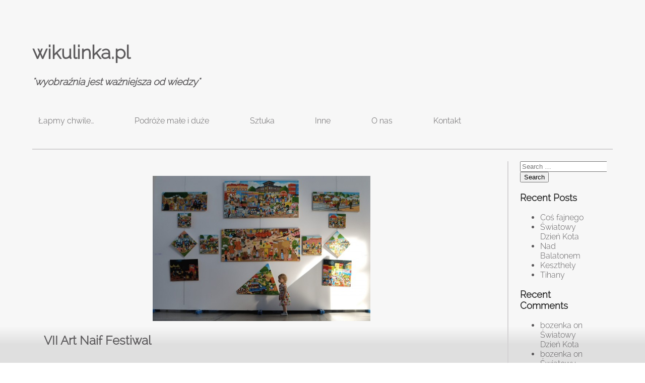

--- FILE ---
content_type: text/html; charset=UTF-8
request_url: https://wikulinka.pl/vii-art-naif-festiwal/
body_size: 9334
content:
<!DOCTYPE html>
<html lang="en-US">
<head>
	<title>wikulinka.pl &raquo; VII Art Naif Festiwal</title>
	<link rel="stylesheet" type="text/css" href="https://wikulinka.pl/wp-content/themes/shamatha/style.css">
	<meta charset="UTF-8">
	<meta name="viewport" content="width=device-width">
	<meta name='robots' content='max-image-preview:large' />
<link rel='dns-prefetch' href='//s.w.org' />
<link rel="alternate" type="application/rss+xml" title="wikulinka.pl &raquo; Feed" href="https://wikulinka.pl/feed/" />
<link rel="alternate" type="application/rss+xml" title="wikulinka.pl &raquo; Comments Feed" href="https://wikulinka.pl/comments/feed/" />
<link rel="alternate" type="application/rss+xml" title="wikulinka.pl &raquo; VII Art Naif Festiwal Comments Feed" href="https://wikulinka.pl/vii-art-naif-festiwal/feed/" />
		<script type="text/javascript">
			window._wpemojiSettings = {"baseUrl":"https:\/\/s.w.org\/images\/core\/emoji\/13.1.0\/72x72\/","ext":".png","svgUrl":"https:\/\/s.w.org\/images\/core\/emoji\/13.1.0\/svg\/","svgExt":".svg","source":{"concatemoji":"https:\/\/wikulinka.pl\/wp-includes\/js\/wp-emoji-release.min.js?ver=5.8"}};
			!function(e,a,t){var n,r,o,i=a.createElement("canvas"),p=i.getContext&&i.getContext("2d");function s(e,t){var a=String.fromCharCode;p.clearRect(0,0,i.width,i.height),p.fillText(a.apply(this,e),0,0);e=i.toDataURL();return p.clearRect(0,0,i.width,i.height),p.fillText(a.apply(this,t),0,0),e===i.toDataURL()}function c(e){var t=a.createElement("script");t.src=e,t.defer=t.type="text/javascript",a.getElementsByTagName("head")[0].appendChild(t)}for(o=Array("flag","emoji"),t.supports={everything:!0,everythingExceptFlag:!0},r=0;r<o.length;r++)t.supports[o[r]]=function(e){if(!p||!p.fillText)return!1;switch(p.textBaseline="top",p.font="600 32px Arial",e){case"flag":return s([127987,65039,8205,9895,65039],[127987,65039,8203,9895,65039])?!1:!s([55356,56826,55356,56819],[55356,56826,8203,55356,56819])&&!s([55356,57332,56128,56423,56128,56418,56128,56421,56128,56430,56128,56423,56128,56447],[55356,57332,8203,56128,56423,8203,56128,56418,8203,56128,56421,8203,56128,56430,8203,56128,56423,8203,56128,56447]);case"emoji":return!s([10084,65039,8205,55357,56613],[10084,65039,8203,55357,56613])}return!1}(o[r]),t.supports.everything=t.supports.everything&&t.supports[o[r]],"flag"!==o[r]&&(t.supports.everythingExceptFlag=t.supports.everythingExceptFlag&&t.supports[o[r]]);t.supports.everythingExceptFlag=t.supports.everythingExceptFlag&&!t.supports.flag,t.DOMReady=!1,t.readyCallback=function(){t.DOMReady=!0},t.supports.everything||(n=function(){t.readyCallback()},a.addEventListener?(a.addEventListener("DOMContentLoaded",n,!1),e.addEventListener("load",n,!1)):(e.attachEvent("onload",n),a.attachEvent("onreadystatechange",function(){"complete"===a.readyState&&t.readyCallback()})),(n=t.source||{}).concatemoji?c(n.concatemoji):n.wpemoji&&n.twemoji&&(c(n.twemoji),c(n.wpemoji)))}(window,document,window._wpemojiSettings);
		</script>
		<style type="text/css">
img.wp-smiley,
img.emoji {
	display: inline !important;
	border: none !important;
	box-shadow: none !important;
	height: 1em !important;
	width: 1em !important;
	margin: 0 .07em !important;
	vertical-align: -0.1em !important;
	background: none !important;
	padding: 0 !important;
}
</style>
	<link rel='stylesheet' id='wp-block-library-css'  href='https://wikulinka.pl/wp-includes/css/dist/block-library/style.min.css?ver=5.8' type='text/css' media='all' />
<script type='text/javascript' src='https://wikulinka.pl/wp-includes/js/jquery/jquery.min.js?ver=3.6.0' id='jquery-core-js'></script>
<script type='text/javascript' src='https://wikulinka.pl/wp-includes/js/jquery/jquery-migrate.min.js?ver=3.3.2' id='jquery-migrate-js'></script>
<link rel="https://api.w.org/" href="https://wikulinka.pl/wp-json/" /><link rel="alternate" type="application/json" href="https://wikulinka.pl/wp-json/wp/v2/posts/628" /><link rel="EditURI" type="application/rsd+xml" title="RSD" href="https://wikulinka.pl/xmlrpc.php?rsd" />
<link rel="wlwmanifest" type="application/wlwmanifest+xml" href="https://wikulinka.pl/wp-includes/wlwmanifest.xml" /> 
<meta name="generator" content="WordPress 5.8" />
<link rel="canonical" href="https://wikulinka.pl/vii-art-naif-festiwal/" />
<link rel='shortlink' href='https://wikulinka.pl/?p=628' />
<link rel="alternate" type="application/json+oembed" href="https://wikulinka.pl/wp-json/oembed/1.0/embed?url=https%3A%2F%2Fwikulinka.pl%2Fvii-art-naif-festiwal%2F" />
<link rel="alternate" type="text/xml+oembed" href="https://wikulinka.pl/wp-json/oembed/1.0/embed?url=https%3A%2F%2Fwikulinka.pl%2Fvii-art-naif-festiwal%2F&#038;format=xml" />
<script type="text/javascript"> 

/**  all layers have to be in this global array - in further process each map will have something like vectorM[map_ol3js_n][layer_n] */
var vectorM = [[]];


/** put translations from PHP/mo to JavaScript */
var translations = [];

/** global GET-Parameters */
var HTTP_GET_VARS = [];

</script><!-- OSM plugin V6.0.2: did not add geo meta tags. --> 
<style type="text/css">.recentcomments a{display:inline !important;padding:0 !important;margin:0 !important;}</style><!-- Matomo -->
<script>
  var _paq = window._paq = window._paq || [];
  /* tracker methods like "setCustomDimension" should be called before "trackPageView" */
  _paq.push(["setCookieDomain", "*.wikulinka.pl"]);
  _paq.push(["setDomains", ["*.wikulinka.pl","*.www.wikulinka.pl"]]);
  _paq.push(['setVisitorCookieTimeout', '34186669']);
_paq.push(['setSessionCookieTimeout', '1800']);
_paq.push(['setReferralCookieTimeout', '15778463']);
_paq.push(['trackPageView']);
_paq.push(['trackAllContentImpressions']);
  _paq.push(['enableLinkTracking']);
  (function() {
    var u="//stats.a4-services.com/";
    _paq.push(['setTrackerUrl', u+'piwik.php']);
    _paq.push(['setSiteId', '1']);
    var d=document, g=d.createElement('script'), s=d.getElementsByTagName('script')[0];
    g.async=true; g.src=u+'piwik.js'; s.parentNode.insertBefore(g,s);
  })();
</script>
<!-- End Matomo Code -->
</head>
<body class="post-template-default single single-post postid-628 single-format-standard">
	<div id="wrapper">
	<header>
		<h1 style="font-size:2.3em"><a href="https://wikulinka.pl">wikulinka.pl</a></h1>
		<p id="tagline">&quot;wyobraźnia jest ważniejsza od wiedzy&quot;</p>
					<nav id="main-nav" class="left">
				<nav class="menu-nawigacja-container"><ul id="menu-nawigacja" class="menu"><li id="menu-item-1118" class="menu-item menu-item-type-taxonomy menu-item-object-category menu-item-1118"><a href="https://wikulinka.pl/category/lapmy-chwile/">Łapmy chwile&#8230;</a></li>
<li id="menu-item-1115" class="menu-item menu-item-type-taxonomy menu-item-object-category menu-item-1115"><a href="https://wikulinka.pl/category/podroze-male-i-duze/">Podróże małe i duże</a></li>
<li id="menu-item-1117" class="menu-item menu-item-type-taxonomy menu-item-object-category current-post-ancestor current-menu-parent current-post-parent menu-item-1117"><a href="https://wikulinka.pl/category/sztuka/">Sztuka</a></li>
<li id="menu-item-1119" class="menu-item menu-item-type-taxonomy menu-item-object-category menu-item-1119"><a href="https://wikulinka.pl/category/inne/">Inne</a></li>
<li id="menu-item-11" class="menu-item menu-item-type-post_type menu-item-object-page menu-item-11"><a href="https://wikulinka.pl/o-mnie/">O nas</a></li>
<li id="menu-item-1116" class="menu-item menu-item-type-post_type menu-item-object-page menu-item-1116"><a href="https://wikulinka.pl/kontakt/">Kontakt</a></li>
</ul></nav>			</nav>
		</nav>
	</header>	<nav id="sidebar">
	<section class="widget"><form role="search" method="get" class="search-form" action="https://wikulinka.pl/">
				<label>
					<span class="screen-reader-text">Search for:</span>
					<input type="search" class="search-field" placeholder="Search &hellip;" value="" name="s" />
				</label>
				<input type="submit" class="search-submit" value="Search" />
			</form></section>
		<section class="widget">
		<h1>Recent Posts</h1>
		<ul>
											<li>
					<a href="https://wikulinka.pl/cos-fajnego/">Coś fajnego</a>
									</li>
											<li>
					<a href="https://wikulinka.pl/swiatowy-dzien-kota/">Światowy Dzień Kota</a>
									</li>
											<li>
					<a href="https://wikulinka.pl/nad-balatonem/">Nad Balatonem</a>
									</li>
											<li>
					<a href="https://wikulinka.pl/keszthely/">Keszthely</a>
									</li>
											<li>
					<a href="https://wikulinka.pl/tihany/">Tihany</a>
									</li>
					</ul>

		</section><section class="widget"><h1>Recent Comments</h1><ul id="recentcomments"><li class="recentcomments"><span class="comment-author-link">bozenka</span> on <a href="https://wikulinka.pl/swiatowy-dzien-kota/#comment-55215">Światowy Dzień Kota</a></li><li class="recentcomments"><span class="comment-author-link">bozenka</span> on <a href="https://wikulinka.pl/swiatowy-dzien-kota/#comment-55214">Światowy Dzień Kota</a></li><li class="recentcomments"><span class="comment-author-link">seba</span> on <a href="https://wikulinka.pl/swiatowy-dzien-kota/#comment-933">Światowy Dzień Kota</a></li><li class="recentcomments"><span class="comment-author-link"><a href='http://www.royalsib.pl' rel='external nofollow ugc' class='url'>Sylwia Zagała</a></span> on <a href="https://wikulinka.pl/swiatowy-dzien-kota/#comment-932">Światowy Dzień Kota</a></li></ul></section><section class="widget"><h1>Tags</h1><div class="tagcloud"><a href="https://wikulinka.pl/tag/artjarmark/" class="tag-cloud-link tag-link-60 tag-link-position-1" style="font-size: 8pt;" aria-label="ArtJarmark (1 item)">ArtJarmark</a>
<a href="https://wikulinka.pl/tag/art-naif-festiwal/" class="tag-cloud-link tag-link-58 tag-link-position-2" style="font-size: 8pt;" aria-label="Art Naif Festiwal (1 item)">Art Naif Festiwal</a>
<a href="https://wikulinka.pl/tag/balaton/" class="tag-cloud-link tag-link-191 tag-link-position-3" style="font-size: 14.054054054054pt;" aria-label="Balaton (5 items)">Balaton</a>
<a href="https://wikulinka.pl/tag/czechy/" class="tag-cloud-link tag-link-68 tag-link-position-4" style="font-size: 11.783783783784pt;" aria-label="Czechy (3 items)">Czechy</a>
<a href="https://wikulinka.pl/tag/domek/" class="tag-cloud-link tag-link-46 tag-link-position-5" style="font-size: 8pt;" aria-label="domek (1 item)">domek</a>
<a href="https://wikulinka.pl/tag/dzieci/" class="tag-cloud-link tag-link-195 tag-link-position-6" style="font-size: 13.045045045045pt;" aria-label="dzieci (4 items)">dzieci</a>
<a href="https://wikulinka.pl/tag/dziecko/" class="tag-cloud-link tag-link-43 tag-link-position-7" style="font-size: 22pt;" aria-label="dziecko (25 items)">dziecko</a>
<a href="https://wikulinka.pl/tag/emel/" class="tag-cloud-link tag-link-50 tag-link-position-8" style="font-size: 14.054054054054pt;" aria-label="Emel (5 items)">Emel</a>
<a href="https://wikulinka.pl/tag/encyklopedie/" class="tag-cloud-link tag-link-67 tag-link-position-9" style="font-size: 8pt;" aria-label="encyklopedie (1 item)">encyklopedie</a>
<a href="https://wikulinka.pl/tag/endo/" class="tag-cloud-link tag-link-52 tag-link-position-10" style="font-size: 11.783783783784pt;" aria-label="Endo (3 items)">Endo</a>
<a href="https://wikulinka.pl/tag/galeria-szyb-wilson/" class="tag-cloud-link tag-link-56 tag-link-position-11" style="font-size: 8pt;" aria-label="Galeria Szyb Wilson (1 item)">Galeria Szyb Wilson</a>
<a href="https://wikulinka.pl/tag/hm/" class="tag-cloud-link tag-link-51 tag-link-position-12" style="font-size: 10.27027027027pt;" aria-label="H&amp;M (2 items)">H&amp;M</a>
<a href="https://wikulinka.pl/tag/jesien/" class="tag-cloud-link tag-link-89 tag-link-position-13" style="font-size: 13.045045045045pt;" aria-label="jesień (4 items)">jesień</a>
<a href="https://wikulinka.pl/tag/jezioro/" class="tag-cloud-link tag-link-132 tag-link-position-14" style="font-size: 14.936936936937pt;" aria-label="jezioro (6 items)">jezioro</a>
<a href="https://wikulinka.pl/tag/katowice/" class="tag-cloud-link tag-link-62 tag-link-position-15" style="font-size: 11.783783783784pt;" aria-label="katowice (3 items)">katowice</a>
<a href="https://wikulinka.pl/tag/kornecki/" class="tag-cloud-link tag-link-90 tag-link-position-16" style="font-size: 10.27027027027pt;" aria-label="Kornecki (2 items)">Kornecki</a>
<a href="https://wikulinka.pl/tag/kot/" class="tag-cloud-link tag-link-125 tag-link-position-17" style="font-size: 10.27027027027pt;" aria-label="kot (2 items)">kot</a>
<a href="https://wikulinka.pl/tag/ksiazka/" class="tag-cloud-link tag-link-129 tag-link-position-18" style="font-size: 10.27027027027pt;" aria-label="książka (2 items)">książka</a>
<a href="https://wikulinka.pl/tag/lato/" class="tag-cloud-link tag-link-53 tag-link-position-19" style="font-size: 17.837837837838pt;" aria-label="lato (11 items)">lato</a>
<a href="https://wikulinka.pl/tag/lego/" class="tag-cloud-link tag-link-71 tag-link-position-20" style="font-size: 10.27027027027pt;" aria-label="LEGO (2 items)">LEGO</a>
<a href="https://wikulinka.pl/tag/maileg/" class="tag-cloud-link tag-link-45 tag-link-position-21" style="font-size: 8pt;" aria-label="maileg (1 item)">maileg</a>
<a href="https://wikulinka.pl/tag/myszki/" class="tag-cloud-link tag-link-47 tag-link-position-22" style="font-size: 8pt;" aria-label="myszki (1 item)">myszki</a>
<a href="https://wikulinka.pl/tag/nauka/" class="tag-cloud-link tag-link-66 tag-link-position-23" style="font-size: 8pt;" aria-label="nauka (1 item)">nauka</a>
<a href="https://wikulinka.pl/tag/niemowlak/" class="tag-cloud-link tag-link-42 tag-link-position-24" style="font-size: 8pt;" aria-label="niemowlak (1 item)">niemowlak</a>
<a href="https://wikulinka.pl/tag/niemowle/" class="tag-cloud-link tag-link-145 tag-link-position-25" style="font-size: 11.783783783784pt;" aria-label="niemowlę (3 items)">niemowlę</a>
<a href="https://wikulinka.pl/tag/nikiszowiec/" class="tag-cloud-link tag-link-57 tag-link-position-26" style="font-size: 10.27027027027pt;" aria-label="Nikiszowiec (2 items)">Nikiszowiec</a>
<a href="https://wikulinka.pl/tag/ogrod/" class="tag-cloud-link tag-link-55 tag-link-position-27" style="font-size: 11.783783783784pt;" aria-label="ogród (3 items)">ogród</a>
<a href="https://wikulinka.pl/tag/owoce/" class="tag-cloud-link tag-link-54 tag-link-position-28" style="font-size: 10.27027027027pt;" aria-label="owoce (2 items)">owoce</a>
<a href="https://wikulinka.pl/tag/park/" class="tag-cloud-link tag-link-44 tag-link-position-29" style="font-size: 14.054054054054pt;" aria-label="park (5 items)">park</a>
<a href="https://wikulinka.pl/tag/park-slaski/" class="tag-cloud-link tag-link-48 tag-link-position-30" style="font-size: 10.27027027027pt;" aria-label="park śląski (2 items)">park śląski</a>
<a href="https://wikulinka.pl/tag/piasek/" class="tag-cloud-link tag-link-64 tag-link-position-31" style="font-size: 10.27027027027pt;" aria-label="piasek (2 items)">piasek</a>
<a href="https://wikulinka.pl/tag/plac-zabaw/" class="tag-cloud-link tag-link-49 tag-link-position-32" style="font-size: 10.27027027027pt;" aria-label="plac zabaw (2 items)">plac zabaw</a>
<a href="https://wikulinka.pl/tag/prachatice/" class="tag-cloud-link tag-link-69 tag-link-position-33" style="font-size: 8pt;" aria-label="Prachatice (1 item)">Prachatice</a>
<a href="https://wikulinka.pl/tag/pustynia-bledowska/" class="tag-cloud-link tag-link-63 tag-link-position-34" style="font-size: 8pt;" aria-label="Pustynia Błedowska (1 item)">Pustynia Błedowska</a>
<a href="https://wikulinka.pl/tag/rodzenstwo/" class="tag-cloud-link tag-link-146 tag-link-position-35" style="font-size: 10.27027027027pt;" aria-label="rodzeństwo (2 items)">rodzeństwo</a>
<a href="https://wikulinka.pl/tag/sen/" class="tag-cloud-link tag-link-107 tag-link-position-36" style="font-size: 10.27027027027pt;" aria-label="sen (2 items)">sen</a>
<a href="https://wikulinka.pl/tag/siostry/" class="tag-cloud-link tag-link-147 tag-link-position-37" style="font-size: 10.27027027027pt;" aria-label="siostry (2 items)">siostry</a>
<a href="https://wikulinka.pl/tag/sztuka-naiwna/" class="tag-cloud-link tag-link-59 tag-link-position-38" style="font-size: 8pt;" aria-label="sztuka naiwna (1 item)">sztuka naiwna</a>
<a href="https://wikulinka.pl/tag/wakacje/" class="tag-cloud-link tag-link-194 tag-link-position-39" style="font-size: 14.054054054054pt;" aria-label="wakacje (5 items)">wakacje</a>
<a href="https://wikulinka.pl/tag/wiosna/" class="tag-cloud-link tag-link-110 tag-link-position-40" style="font-size: 10.27027027027pt;" aria-label="wiosna (2 items)">wiosna</a>
<a href="https://wikulinka.pl/tag/wegry/" class="tag-cloud-link tag-link-190 tag-link-position-41" style="font-size: 14.054054054054pt;" aria-label="Węgry (5 items)">Węgry</a>
<a href="https://wikulinka.pl/tag/zachod-slonca/" class="tag-cloud-link tag-link-65 tag-link-position-42" style="font-size: 11.783783783784pt;" aria-label="zachód słońca (3 items)">zachód słońca</a>
<a href="https://wikulinka.pl/tag/zara/" class="tag-cloud-link tag-link-79 tag-link-position-43" style="font-size: 14.054054054054pt;" aria-label="Zara (5 items)">Zara</a>
<a href="https://wikulinka.pl/tag/zima/" class="tag-cloud-link tag-link-91 tag-link-position-44" style="font-size: 10.27027027027pt;" aria-label="zima (2 items)">zima</a>
<a href="https://wikulinka.pl/tag/slask/" class="tag-cloud-link tag-link-61 tag-link-position-45" style="font-size: 15.567567567568pt;" aria-label="śląsk (7 items)">śląsk</a></div>
</section></nav>	<article id="post-628" class="feed post-628 post type-post status-publish format-standard has-post-thumbnail hentry category-sztuka tag-art-naif-festiwal tag-artjarmark tag-galeria-szyb-wilson tag-nikiszowiec tag-sztuka-naiwna">
					<section class="post-featured">
				<img width="600" height="400" src="https://wikulinka.pl/wp-content/uploads/2014/07/wikulinka_DSC_2147-600x400.jpg" class="attachment-medium size-medium wp-post-image" alt="" loading="lazy" srcset="https://wikulinka.pl/wp-content/uploads/2014/07/wikulinka_DSC_2147-600x400.jpg 600w, https://wikulinka.pl/wp-content/uploads/2014/07/wikulinka_DSC_2147.jpg 1000w" sizes="(max-width: 600px) 100vw, 600px" />			</section>
				<h1><a href="https://wikulinka.pl/vii-art-naif-festiwal/">
									VII Art Naif Festiwal							</a></h1>
		<nav class="postmeta-nav">
			<p>Posted on: <a href="https://wikulinka.pl/2026/01/"></a> by .</p>
			<p>Tags: <a href="https://wikulinka.pl/tag/art-naif-festiwal/" rel="tag">Art Naif Festiwal</a>, <a href="https://wikulinka.pl/tag/artjarmark/" rel="tag">ArtJarmark</a>, <a href="https://wikulinka.pl/tag/galeria-szyb-wilson/" rel="tag">Galeria Szyb Wilson</a>, <a href="https://wikulinka.pl/tag/nikiszowiec/" rel="tag">Nikiszowiec</a>, <a href="https://wikulinka.pl/tag/sztuka-naiwna/" rel="tag">sztuka naiwna</a></p>
		</nav>
					 
			<section>
				<p style="text-align: left;">&#8220;Prymitywizm, sztuka naiwna – obrazy, rzeźby i przedmioty rzemiosła artystycznego tworzone przez artystów nieprofesjonalnych, również przez chorych psychicznie lub osoby niepełnosprawne umysłowo; także dzieła stylizowane na takie. Zainteresowanie sztuką naiwną pojawiło się we Francji pod koniec XIX wieku.</p>
<p style="text-align: left;">„Obrazy prymitywne” przypominają często malunki dzieci, charakteryzują się deformacją przestrzeni i perspektywy, lub jej brakiem, skrajnie subiektywnym punktem widzenia, prostymi technikami oraz bardzo często olbrzymim przywiązaniem do szczegółu. Często odwołują się do świata magicznego i symbolicznego, lecz także do życia codziennego.&#8221; (źródło: <span style="text-decoration: underline;"><a title="wikipedia.org" href="http://pl.wikipedia.org/wiki/Prymitywizm_%28malarstwo%29" target="_blank">wikipedia.org</a></span>)</p>
<p style="text-align: left;"><strong>VII Międzynarodowy Festiwal Sztuki Naiwnej w Polsc</strong>e &#8211; zeszłoroczny przegapiłam, o wcześniejszych nie miałam pojęcia. A szkoda, bo to rewelacyjne letnie wydarzenie.  Festiwal to nie tylko wystawa, ale także pokazy filmowe, liczne warsztaty oraz ArtJarmark.<br />
ArtJarmark to impreza plenerowa odbywająca się na rynku w <span style="text-decoration: underline;"><a title="Nikiszowcu" href="http://nikiszowiec.pl" target="_blank">Nikiszowcu</a></span>. Wtedy Nikiszowiec na jeden dzień zamienia się w artystyczną dzielnicę. To niedzielne popołudnie to spotkanie z artystami i możliwość podejrzenia ich przy pracy. Idealna okazja do zakupu wytworów rękodzieła &#8211; rzeczy i przedmiotów nieprzeciętnych. W nawiązaniu do bałkańskiej edycji Art Naif Festiwalu ArtJarmarkowi towarzyszyła muzyka na żywo tego regionu w wykonaniu zespołów Nivel i Yurodivi.</p>
<p>Wystawa ma miejsce w <span style="text-decoration: underline;"><a title="Galerii Szyb Wilson" href="http://szybwilson.org" target="_blank">Galerii Szyb Wilson</a></span>, gdzie niezwykłe prace Artystów naiwnych z aż 34 krajów &#8220;zamieszkały&#8221; na dwa miesiące. Tegorocznym motywem przewodnim Festiwalu jest sztuka Bałkanów, a szczególnie Serbii i Chorwacji. Dlaczego? Dlatego, że kraje te mogą pochwalić się jedną z najbogatszych w Europie tradycji sztuki naiwnej. Tradycji niezwykłej, ponieważ większość najwybitniejszych prac powstała nie na płótnie, a na szkle.<br />
Oprócz Bałkanów tematem wystawy jest malarstwo śląskie. Dzięki zaangażowaniu kilku śląskich muzeów na wystawie zobaczymy i przekonamy się, to malarstwo to nie tylko Grupa Janowska, a wielu innych, mniej znanych artystów, którzy w imponujący sposób przedstawiają śląskie pejzaże i życie w swoich miastach.</p>
<p>Dla Wiktorii nie było to pierwsze spotkanie ze sztuką. Miejscem tym była zachwycona, biegała od obrazu do obrazu pytając: &#8220;A co to?&#8221; Jej uwagę zwróciła też rzeżba. Bo wystawa pięknego malarstwa to jedno, a pokazanie w drewnie wiejskich obyczajów, muzyki w postaci aniołków brzdąkających na harfach, weselnych muzykantów i wiele innych, na których nie mogła się napatrzeć to drugie.<br />
Ceramiczne zwierzątka także Jej nie umknęły i nieważne, że wszystko co było podobne do konika w Jej oczach było właśnie konikiem. Wiktoria była tak zaciekawiona, że nie w głowie było Jej zatrzymanie się na dłuższą chwilę &#8211; stety, niestety większość kadrów pozostała jedynie w moich myślach&#8230; ( A jeszcze tego dnia padła mi dodatkowa lampa, więc czasem możecie widzieć nieostro. 🙂 ) Ale cieszę się, że nie była znudzona, bo za rok z pewnością też tam zawitamy, bo w końcu Art Naif Festiwal to największe w Europie święto sztuki naiwnej!</p>
<p>( Kilka zdjęć pozostanie w zaciszu domowym z braku zgody na publikację wizerunku )</p>
<p align="center"><img class="alignnone  wp-image-123" src="http://wikulinka.pl/wp-content/uploads/2014/07/wikulinka_DSC_1944.jpg" alt="wikulinka_DSC_1944" width="90%" /><br />
<img class="alignnone  wp-image-123" src="http://wikulinka.pl/wp-content/uploads/2014/07/wikulinka_DSC_1959.jpg" alt="wikulinka_DSC_1959" width="90%" /><br />
<img class="alignnone  wp-image-123" src="http://wikulinka.pl/wp-content/uploads/2014/07/wikulinka_DSC_1956.jpg" alt="wikulinka_DSC_1956" width="90%" /><br />
<img class="alignnone  wp-image-124" src="http://wikulinka.pl/wp-content/uploads/2014/07/wikulinka_DSC_1946.jpg" alt="wikulinka_DSC_1946" width="44%" /><img class="alignnone  wp-image-123" src="http://wikulinka.pl/wp-content/uploads/2014/07/wikulinka_DSC_1947.jpg" alt="wikulinka_DSC_1947" width="44%" /><br />
<img class="alignnone  wp-image-123" src="http://wikulinka.pl/wp-content/uploads/2014/07/wikulinka_DSC_1950.jpg" alt="wikulinka_DSC_1950" width="90%" /><br />
<img class="alignnone  wp-image-123" src="http://wikulinka.pl/wp-content/uploads/2014/07/wikulinka_DSC_2037.jpg" alt="wikulinka_DSC_2037" width="90%" /><br />
<img class="alignnone  wp-image-124" src="http://wikulinka.pl/wp-content/uploads/2014/07/wikulinka_DSC_1943.jpg" alt="wikulinka_DSC_1943" width="44%" /><img class="alignnone  wp-image-123" src="http://wikulinka.pl/wp-content/uploads/2014/07/wikulinka_DSC_2002.jpg" alt="wikulinka_DSC_2002" width="44%" /><br />
<img class="alignnone  wp-image-123" src="http://wikulinka.pl/wp-content/uploads/2014/07/wikulinka_DSC_2061.jpg" alt="wikulinka_DSC_2061" width="90%" /><br />
<img class="alignnone  wp-image-124" src="http://wikulinka.pl/wp-content/uploads/2014/07/wikulinka_DSC_2015.jpg" alt="wikulinka_DSC_2015" width="44%" /><img class="alignnone  wp-image-123" src="http://wikulinka.pl/wp-content/uploads/2014/07/wikulinka_DSC_1995.jpg" alt="wikulinka_DSC_1995" width="44%" /><br />
<img class="alignnone  wp-image-123" src="http://wikulinka.pl/wp-content/uploads/2014/07/wikulinka_DSC_2018.jpg" alt="wikulinka_DSC_2018" width="90%" /><br />
<img class="alignnone  wp-image-124" src="http://wikulinka.pl/wp-content/uploads/2014/07/wikulinka_DSC_2019.jpg" alt="wikulinka_DSC_2019" width="44%" /><img class="alignnone  wp-image-123" src="http://wikulinka.pl/wp-content/uploads/2014/07/wikulinka_DSC_2021.jpg" alt="wikulinka_DSC_2021" width="44%" /><br />
<img class="alignnone  wp-image-123" src="http://wikulinka.pl/wp-content/uploads/2014/07/wikulinka_DSC_2080.jpg" alt="wikulinka_DSC_2080" width="90%" /><br />
<img class="alignnone  wp-image-123" src="http://wikulinka.pl/wp-content/uploads/2014/07/wikulinka_DSC_2296.jpg" alt="wikulinka_DSC_2296" width="90%" /><br />
<img class="alignnone  wp-image-123" src="http://wikulinka.pl/wp-content/uploads/2014/07/wikulinka_DSC_2297.jpg" alt="wikulinka_DSC_2297" width="90%" /><br />
<img class="alignnone  wp-image-123" src="http://wikulinka.pl/wp-content/uploads/2014/07/wikulinka_DSC_2322.jpg" alt="wikulinka_DSC_2322" width="90%" /><br />
<img class="alignnone  wp-image-123" src="http://wikulinka.pl/wp-content/uploads/2014/07/wikulinka_DSC_2147.jpg" alt="wikulinka_DSC_2147" width="90%" /><br />
<img class="alignnone  wp-image-123" src="http://wikulinka.pl/wp-content/uploads/2014/07/wikulinka_DSC_2135.jpg" alt="wikulinka_DSC_2135" width="90%" /><br />
<img class="alignnone  wp-image-123" src="http://wikulinka.pl/wp-content/uploads/2014/07/wikulinka_DSC_2134.jpg" alt="wikulinka_DSC_2134" width="90%" /><br />
<img class="alignnone  wp-image-124" src="http://wikulinka.pl/wp-content/uploads/2014/07/wikulinka_DSC_2136.jpg" alt="wikulinka_DSC_2136" width="44%" /><img class="alignnone  wp-image-123" src="http://wikulinka.pl/wp-content/uploads/2014/07/wikulinka_DSC_2129.jpg" alt="wikulinka_DSC_2129" width="44%" /><br />
<img class="alignnone  wp-image-124" src="http://wikulinka.pl/wp-content/uploads/2014/07/wikulinka_DSC_2141.jpg" alt="wikulinka_DSC_2141" width="44%" /><img class="alignnone  wp-image-123" src="http://wikulinka.pl/wp-content/uploads/2014/07/wikulinka_DSC_2262.jpg" alt="wikulinka_DSC_2262" width="44%" /><br />
<img class="alignnone  wp-image-123" src="http://wikulinka.pl/wp-content/uploads/2014/07/wikulinka_DSC_2143.jpg" alt="wikulinka_DSC_2143" width="90%" /><br />
<img class="alignnone  wp-image-123" src="http://wikulinka.pl/wp-content/uploads/2014/07/wikulinka_DSC_2268.jpg" alt="wikulinka_DSC_2268" width="90%" /><br />
<img class="alignnone  wp-image-123" src="http://wikulinka.pl/wp-content/uploads/2014/07/wikulinka_DSC_2164.jpg" alt="wikulinka_DSC_2164" width="90%" /><br />
<img class="alignnone  wp-image-123" src="http://wikulinka.pl/wp-content/uploads/2014/07/wikulinka_DSC_2184.jpg" alt="wikulinka_DSC_2184" width="90%" /><br />
<img class="alignnone  wp-image-123" src="http://wikulinka.pl/wp-content/uploads/2014/07/wikulinka_DSC_2280.jpg" alt="wikulinka_DSC_2280" width="90%" /><br />
<img class="alignnone  wp-image-123" src="http://wikulinka.pl/wp-content/uploads/2014/07/wikulinka_DSC_2193.jpg" alt="wikulinka_DSC_2193" width="90%" /><br />
<img class="alignnone  wp-image-123" src="http://wikulinka.pl/wp-content/uploads/2014/07/wikulinka_DSC_2233.jpg" alt="wikulinka_DSC_2233" width="90%" /><br />
<img class="alignnone  wp-image-124" src="http://wikulinka.pl/wp-content/uploads/2014/07/wikulinka_DSC_2260.jpg" alt="wikulinka_DSC_2260" width="44%" /><img class="alignnone  wp-image-123" src="http://wikulinka.pl/wp-content/uploads/2014/07/wikulinka_DSC_2093.jpg" alt="wikulinka_DSC_2093" width="44%" /><br />
<img class="alignnone  wp-image-123" src="http://wikulinka.pl/wp-content/uploads/2014/07/wikulinka_DSC_2096.jpg" alt="wikulinka_DSC_2096" width="90%" /></p>
			</section>
						<section id="postnav">
				<p><span class="left">&laquo; <a href="https://wikulinka.pl/pewne-miejsce/" rel="prev">Pewne miejsce</a></span><span class="right"><a href="https://wikulinka.pl/w-oczach-meza/" rel="next">&#8220;W oczach&#8221; Męża</a> &raquo;</span></p>
			</section>
									
<section id="comments">
	</section>
<section id="commentbox">
			<div id="respond" class="comment-respond">
		<h3 id="reply-title" class="comment-reply-title">Leave a Reply <small><a rel="nofollow" id="cancel-comment-reply-link" href="/vii-art-naif-festiwal/#respond" style="display:none;">Cancel reply</a></small></h3><form action="https://wikulinka.pl/wp-comments-post.php" method="post" id="commentform" class="comment-form" novalidate><p class="comment-notes"><span id="email-notes">Your email address will not be published.</span> Required fields are marked <span class="required">*</span></p><p class="comment-form-comment"><label for="comment">Comment</label> <textarea id="comment" name="comment" cols="45" rows="8" maxlength="65525" required="required"></textarea></p><p class="comment-form-author"><label for="author">Name <span class="required">*</span></label> <input id="author" name="author" type="text" value="" size="30" maxlength="245" required='required' /></p>
<p class="comment-form-email"><label for="email">Email <span class="required">*</span></label> <input id="email" name="email" type="email" value="" size="30" maxlength="100" aria-describedby="email-notes" required='required' /></p>
<p class="comment-form-url"><label for="url">Website</label> <input id="url" name="url" type="url" value="" size="30" maxlength="200" /></p>
<p class="comment-form-cookies-consent"><input id="wp-comment-cookies-consent" name="wp-comment-cookies-consent" type="checkbox" value="yes" /> <label for="wp-comment-cookies-consent">Save my name, email, and website in this browser for the next time I comment.</label></p>
<p class="form-submit"><input name="submit" type="submit" id="submit" class="submit" value="Post Comment" /> <input type='hidden' name='comment_post_ID' value='628' id='comment_post_ID' />
<input type='hidden' name='comment_parent' id='comment_parent' value='0' />
</p><p style="display: none;"><input type="hidden" id="akismet_comment_nonce" name="akismet_comment_nonce" value="b7935a4941" /></p><input type="hidden" id="ak_js" name="ak_js" value="232"/><textarea name="ak_hp_textarea" cols="45" rows="8" maxlength="100" style="display: none !important;"></textarea></form>	</div><!-- #respond -->
	<p class="akismet_comment_form_privacy_notice">This site uses Akismet to reduce spam. <a href="https://akismet.com/privacy/" target="_blank" rel="nofollow noopener">Learn how your comment data is processed</a>.</p></section>
		 
	</article>
<footer>
		Wszelkie media zamieszczone na tych stronach są chronione prawami autorskimi. Autor strony nie wyraża zgody na powielanie i rozpowszechnianie tych materiałów.
</footer>
</div>
	<noscript><p><img referrerpolicy="no-referrer-when-downgrade" src="//stats.a4-services.com/piwik.php?idsite=1&rec=1" style="border:0;" alt="" /></p></noscript>
<script type='text/javascript' src='https://wikulinka.pl/wp-includes/js/wp-embed.min.js?ver=5.8' id='wp-embed-js'></script>
<script type='text/javascript' src='https://wikulinka.pl/wp-includes/js/comment-reply.min.js?ver=5.8' id='comment-reply-js'></script>
<script defer type='text/javascript' src='https://wikulinka.pl/wp-content/plugins/akismet/_inc/form.js?ver=4.1.10' id='akismet-form-js'></script>
</body>
</html>

--- FILE ---
content_type: text/css
request_url: https://wikulinka.pl/wp-content/themes/shamatha/style.css
body_size: 8980
content:
/*
Theme Name: Shamatha
Author: Web Unity Design
Author URI: http://www.webunitydesign.com
Description: This is a clean and uncluttered theme inspired by peace. The name "Shamatha" refers to the Sanskrit word to mean peaceful abiding which was core to the design inspiration. May you find peace and tranquility in an everchanging world!
Version: 1.0.8
Tags: light, gray, white, one-column, right-sidebar, responsive-layout, custom-background, custom-menu, editor-style, featured-images, rtl-language-support, sticky-post, translation-ready
License: GNU General Public License v2 or later
License URI: http://www.gnu.org/licenses/gpl-2.0.html
Text Domain: shamatha

Shamatha WordPress theme, Copyright (C) 2014 Web Unity Design
Shamatha WordPress theme is licensed under the GPL.

RaleWay Light Font - http://www.fontsquirrel.com/fonts/Raleway
License: Distributed under the terms of the SIL Open Font License 1.1
Copyright: Matt McInerney, https://www.theleagueofmoveabletype.com/, Pablo Impallari, http://www.impallari.com/     

*/

@font-face
{
	font-family: zen;
	src: url(fonts/Raleway-Light.otf);
}

body {
	padding: 0;
	margin: 0;
	background: -moz-linear-gradient(top,  #F7F7F7 90%,  #DFDFDF 95%);
	background: -webkit-gradient(linear,left top,left bottom,color-stop(#F7F7F7,0.9),color-stop(#DFDFDF,0.95));
	background: -webkit-linear-gradient(top,  #F7F7F7 90%,  #DFDFDF 95%);
	background: -o-linear-gradient(top,  #F7F7F7 90%,  #DFDFDF 95%);
	font-family: zen;
	background-attachment: fixed;
	height: 100%;
	background-repeat: no-repeat;
}

table {
	border-collapse: collapse;
}

table th, table tbody, table td, table {
  border: 1px solid #222222;
}

pre {
	overflow: scroll;
}

#wrapper img, iframe, #sidebar .widget select, embed {
	max-width: 100%;
	max-height: 100%;
	height: 100%;
}

#wrapper {
	width: 90%;
	margin: 0 auto;
	padding: 0 1%;
	color: #5C5A5C;
}

header {
	border-bottom: solid 0.1em #D4D2D4;
	display: inline-block;
	width: 100%;
}

#tagline {
	font-size: 1.2em;
	font-weight: bold;
	font-style: italic;
	margin: 0;
}

header, footer {
	padding: 3% 0;
	margin: 2% 0;
}

footer {
	font-size: 0.8em;
	clear: both;
}

#main-nav {
	padding-top: 4%;
	width: 100%;
}

#main-nav ul {
	padding: 0;
	margin: 0;
}

#main-nav ul li {
	display: inline;
	margin: 0 5% 0 0;
	padding: 1%;
	position: relative;
	float: left;
}

#main-nav ul li > ul {
	position: absolute;
	top: 100%;
	left: 0;
	width: 100%;
	background-color: #DFDFDF;
	text-align: center;
	display: none;
}

#main-nav ul li:hover {
	background-color: #DFDFDF;
}

#main-nav ul li:hover > ul {
	display: block;
}

#main-nav ul li > ul li {
	display: block;
	margin: 2% 0;
	padding: 15% 0;
	width: 100%;
}

#main-nav ul li > ul li:hover {
	background-color: #DAD7D0;
}

#main-nav ul li > ul li > ul {
	position: absolute;
	left: 100%;
	top: 0;
	width: 96%;
}

h1 {
	color: #222222;
}

a {
	color: #5C5A5C;
	text-decoration: none;
}

a:hover {
	color: #000000;
	text-decoration: underline;
}

#sidebar {
	width: 13%;
	float: right;
	margin: 0 1%;
	padding: 0 2%;
	border-left: solid 0.1em #D4D2D4;
	overflow: hidden;
}

.feed {
	width: 75%;
	float: left;
	margin: 0 1%;
	padding: 0 1%;
}

.post {
	margin: 0 0 4% 0;
	padding: 1% 2%;
	border-bottom: solid 0.1em #D4D2D4;
}

.postmeta-nav {
	overflow: hidden;
}

#postnav {
	border-bottom: solid 0.1em #D4D2D4;
	border-top: solid 0.1em #D4D2D4;
	overflow: hidden;
	margin: 2% 0;
}

#postnav p {
	overflow: hidden;
}

.post-featured {
	margin: 2% auto;
	width: 50%;
}

.page-featured {
	margin: 2% auto;
	width: 40%;
}

.post-featured img,
.page-featured img {
	width: 100%;
	height: 100%;
}

.read-more {
	color: #111;
}

#pagination {
	overflow: hidden;
}

#pagination p {
	padding: 2%;
	margin: 0;
}

.left {
	float: left;
}

.right {
	float: right;
}

#page {
	margin: 4% 0;
}

#commentbox {
  margin: 0 auto;
  padding: 2%;
}

#comments {
	padding: 2%;
}

#commentbox input,
#commentbox textarea {
	width: 96%;
}

.comment-list {
	list-style: none;
	padding: 0;
	margin: 0;
}

.comment-list .comment {
	margin: 1% 0;
	padding: 1% 0;
	list-style: none;
}

/* =WordPress Core
-------------------------------------------------------------- */
.alignnone {
    margin: 5px 20px 20px 0;
}

.aligncenter,
div.aligncenter {
    display: block;
    margin: 5px auto 5px auto;
}

.alignright {
    float:right;
    margin: 5px 0 20px 20px;
}

.alignleft {
    float: left;
    margin: 5px 20px 20px 0;
}

.aligncenter {
    display: block;
    margin: 5px auto 5px auto;
}

a img.alignright {
    float: right;
    margin: 5px 0 20px 20px;
}

a img.alignnone {
    margin: 5px 20px 20px 0;
}

a img.alignleft {
    float: left;
    margin: 5px 20px 20px 0;
}

a img.aligncenter {
    display: block;
    margin-left: auto;
    margin-right: auto
}

.wp-caption {
    background: #fff;
    border: 1px solid #f0f0f0;
    max-width: 96%; /* Image does not overflow the content area */
    padding: 5px 3px 10px;
    text-align: center;
}

.wp-caption.alignnone {
    margin: 5px 20px 20px 0;
}

.wp-caption.alignleft {
    margin: 5px 20px 20px 0;
}

.wp-caption.alignright {
    margin: 5px 0 20px 20px;
}

.wp-caption img {
    border: 0 none;
    height: auto;
    margin: 0;
    max-width: 98.5%;
    padding: 0;
    width: auto;
}

.wp-caption p.wp-caption-text {
    font-size: 11px;
    line-height: 17px;
    margin: 0;
    padding: 0 4px 5px;
}

.sticky {
	background-color: #D6D2D0;
}
.gallery-caption {}
.bypostauthor {}

@media screen and (max-width: 380px) {
	#wrapper {
		width: 100%;
		padding: 0;
		margin: 0;
	}

	header {
		text-align: center;
	}

	#main-nav {
		width: 100%;
	}

	#main-nav ul {
		padding: 0;
		margin: 0;
	}

	#main-nav ul li {
		display: block;
		width: 100%;
		float: left;
	}

	#main-nav ul li.current-menu-item ul,
	#main-nav ul li.current-menu-item ul li ul,
	#main-nav ul li.current-menu-parent ul,
	#main-nav ul li.current-menu-parent ul li ul,
	#main-nav ul li.current-page-ancestor ul,
	#main-nav ul li.current-page-ancestor ul li ul {
		display: block;
		position: static;
		left: -100%;
	}

	#main-nav ul li.current-menu-item ul li,
	#main-nav ul li.current-menu-parent ul li,
	#main-nav ul li.current-menu-ancestor ul li {
		float: left;
		padding: 0;
	}

	#main-nav ul li.current-menu-item > ul li,
	#main-nav ul li.current-menu-parent > ul li,
	#main-nav ul li.current-page-ancestor > ul li
	 {
		margin: 2% 0 0 0;
		position: relative;
		padding: 1% 0;

	}

	#main-nav ul li.current-menu-item > ul li > ul li,
	#main-nav ul li.current-menu-parent > ul li > ul li,
	#main-nav ul li.current-menu-ancestor > ul li > ul li {
		margin: 2% 2% 0 2%;
	}

	.blog {
		width: 96%; 
	}

	#sidebar {
		display: none;
	}

	#commentbox,
	#comments,
	.feed {
		width: 96%;
	}
}

@media screen and (min-width: 381px) and (max-width: 480px) {
	#wrapper {
		width: 100%;
		margin: 0;
		padding: 0;
	}

	header {
		text-align: center;
	}

	#main-nav {
		width: 100%;
	}

	#main-nav ul {
		padding: 0;
		margin: 0;
	}

	#main-nav ul li {
		display: block;
		width: 100%;
		float: left;
	}

	#main-nav ul li.current-menu-item ul,
	#main-nav ul li.current-menu-item ul li ul,
	#main-nav ul li.current-menu-parent ul,
	#main-nav ul li.current-menu-parent ul li ul,
	#main-nav ul li.current-page-ancestor ul,
	#main-nav ul li.current-page-ancestor ul li ul {
		display: block;
		position: static;
		left: -100%;
	}

	#main-nav ul li.current-menu-item ul li,
	#main-nav ul li.current-menu-parent ul li,
	#main-nav ul li.current-menu-ancestor ul li {
		float: left;
		padding: 0;
	}

	#main-nav ul li.current-menu-item > ul li,
	#main-nav ul li.current-menu-parent > ul li,
	#main-nav ul li.current-page-ancestor > ul li
	 {
		margin: 2% 0 0 0;
		position: relative;
		padding: 1% 0;

	}

	#main-nav ul li.current-menu-item > ul li > ul li,
	#main-nav ul li.current-menu-parent > ul li > ul li,
	#main-nav ul li.current-menu-ancestor > ul li > ul li {
		margin: 2% 2% 0 2%;
	}

	#sidebar {
		display: none;
	}

	.blog {
		width: 96%;
	}
	
	#commentbox,
	#comments,
	.feed {
		width: 96%;
	}
}

@media screen and (min-width: 481px) and (max-width: 640px) {
	#wrapper {
		width: 96%;
	}

	header {
		text-align: center;
	}

	#main-nav {
		width: 100%;
	}

	#main-nav ul li {
		margin: 0 3% 0 0;
	}
}

@media screen and (min-width: 641px) and (max-width: 1024px) {
	#wrapper {
		width: 90%;
	}

	header {
		text-align: center;
	}

	#main-nav {
		width: 100%;
	}

	#main-nav ul li {
		margin: 0 3% 0 0;
	}
}